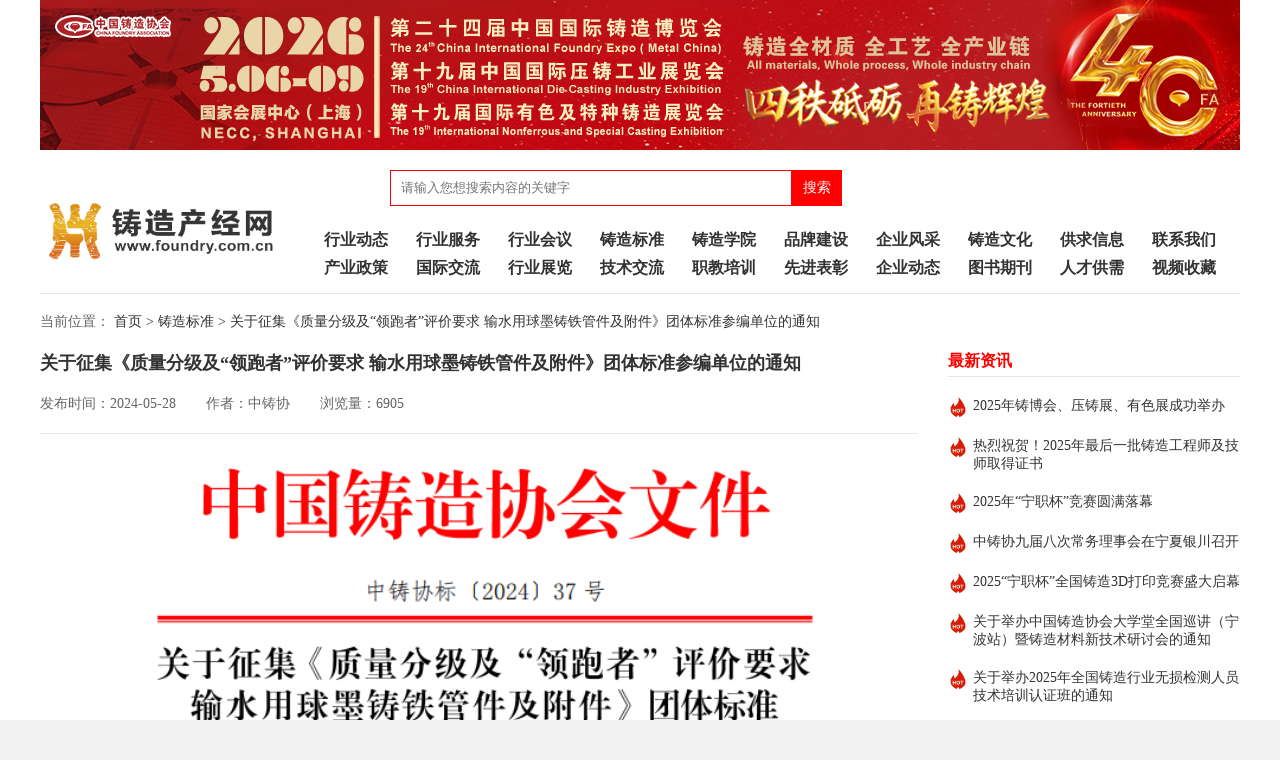

--- FILE ---
content_type: text/html; charset=utf-8
request_url: http://www.foundry.com.cn/lists/detail?a_id=1761&cate_id=25
body_size: 3224
content:
<!DOCTYPE html>
<html>
	<head>
		<meta charset="utf-8">
		<title>铸造产经网-关于征集《质量分级及“领跑者”评价要求 输水用球墨铸铁管件及附件》团体标准参编单位的通知</title>
		<meta name="keywords" itemprop="keywords" content="铸造产经网-关于征集《质量分级及“领跑者”评价要求 输水用球墨铸铁管件及附件》团体标准参编单位的通知-关于征集《质量分级及“领跑者”评价要求 输水用球墨铸铁管件及附件》团体标准参编单位的通知">
    	<meta name="description" itemprop="description" content="铸造产经网-关于征集《质量分级及“领跑者”评价要求 输水用球墨铸铁管件及附件》团体标准参编单位的通知-关于征集《质量分级及“领跑者”评价要求 输水用球墨铸铁管件及附件》团体标准参编单位的通知">
    	<meta http-equiv="X-UA-Compatible" content="IE=edge,chrome=1">
		<link rel="stylesheet" type="text/css" href="/static/index/css/main.css?v=1" />
		<link rel="stylesheet" type="text/css" href="/static/index/css/common.css?v=1.1" />
		<link rel="stylesheet" type="text/css" href="/static/index/css/swiper.min.css?v=2" />
		<link rel="stylesheet" type="text/css" href="/static/index/css/swiper-bundle.min.css?v=2" />
		<script type="text/javascript" src="/static/index/js/swiper.min.js"></script>
		<script type="text/javascript" src="/static/index/js/swiper-bundle.min.js"></script>
		<script type="text/javascript" src="/static/index/js/jquery.min.js"></script>
	</head>
	<body>
		<div class="content bg-white">
			<div class="main-content">
				<!-- 顶部logo和导航 -->
				<div class="layout-section header-section">
											<div class="header-adv margin-bottom-xs">
							<a href="#" class="adv-href" title="1" target="_blank">
								<img src="/uploads/20260104171458微信图片_20260104170841_42_503.jpg">
							</a>
						</div>
										<div class="header-nav flex">
						<a class="logo margin-top-sm" href="/index/index.html">
							<img src="/uploads/20220523171853大logo透明底.png" />
						</a>
						<div class="header-box margin-left margin-top-xs">
							<div class="header-search margin-left-xl flex">
								<div>
																			<input class="padding-left-xs" type="text" id="keywords" placeholder="请输入您想搜索内容的关键字" />
																	</div>
								<div class="padding-lr-xs bg-red text-white" id="keysearch">搜索</div>
							</div>
							<div class="header-item margin-top-sm">
								<ul class="nav-list flex justify-start text-black text-bold">
																				<li class="nav-list-item">
																									<a  href="/lists/index/nav_id/1/cate_id/1.html">行业动态</a>
																									<a  href="/lists/index/nav_id/2/cate_id/2.html">产业政策</a>
																							</li>
																					<li class="nav-list-item">
																									<a  target="_blank" href="/lists/service_index/cate_id/3.html">行业服务</a>
																									<a  href="/lists/index/nav_id/4/cate_id/4.html">国际交流</a>
																							</li>
																					<li class="nav-list-item">
																									<a  href="/lists/index/nav_id/5/cate_id/5.html">行业会议</a>
																									<a  href="/lists/index/nav_id/6/cate_id/6.html">行业展览</a>
																							</li>
																					<li class="nav-list-item">
																									<a  href="/lists/index/nav_id/7/cate_id/7.html">铸造标准</a>
																									<a  href="/lists/index/nav_id/8/cate_id/8.html">技术交流</a>
																							</li>
																					<li class="nav-list-item">
																									<a  href="/lists/index/nav_id/9/cate_id/9.html">铸造学院</a>
																									<a  href="/lists/index/nav_id/10/cate_id/10.html">职教培训</a>
																							</li>
																					<li class="nav-list-item">
																									<a  target="_blank" href="/lists/brand_build/cate_id/11.html">品牌建设</a>
																									<a  target="_blank" href="/lists/brand_build/cate_id/12.html">先进表彰</a>
																							</li>
																					<li class="nav-list-item">
																									<a  href="/lists/index/nav_id/13/cate_id/13.html">企业风采</a>
																									<a  href="/lists/index/nav_id/14/cate_id/14.html">企业动态</a>
																							</li>
																					<li class="nav-list-item">
																									<a  href="/lists/index/nav_id/15/cate_id/15.html">铸造文化</a>
																									<a  target="_blank" href="/lists/book_index/cate_id/16.html">图书期刊</a>
																							</li>
																					<li class="nav-list-item">
																									<a  target="_blank" href="https://resource.zhuzaocloud.com/">供求信息</a>
																									<a  target="_blank" href="https://job.zhuzaocloud.com/">人才供需</a>
																							</li>
																					<li class="nav-list-item">
																									<a  target="_blank" href="/lists/about_us/cate_id/20.html">联系我们</a>
																									<a  target="_blank" href="/lists/video_index/cate_id/19.html">视频收藏</a>
																							</li>
																		</ul>
							</div>
						</div>
					</div>
				</div>
<script type="text/javascript">
	$('#keysearch').click(function(){
		var keywords=$("#keywords").val();
		if(keywords){
			location.href="/lists/keysearch.html?keywords="+keywords
		}
	})
</script>
<!-- 主内容部分 -->
<div class="layout-section middle-section margin-top-xs solid-top padding-top-xs">
	<div class="padding-top-xs padding-bottom-sm text-df">
		当前位置：
		<a href="/index/index.html">首页</a>
				    <a href="/lists/index/cate_id/7/nav_id/7.html"> > 铸造标准</a>
				<a href="#" > > 关于征集《质量分级及“领跑者”评价要求 输水用球墨铸铁管件及附件》团体标准参编单位的通知</a>
	</div>
	<div class="flex">
		<div style="flex:3">
			<div class="news-detail-title">关于征集《质量分级及“领跑者”评价要求 输水用球墨铸铁管件及附件》团体标准参编单位的通知</div>
			<div class="flex news-info-content margin-tb-sm">
				<p>发布时间：2024-05-28</p>
				<p>作者：中铸协</p>
				<p>浏览量：6905</p>
			</div>
			<div class="solid-top padding-tb-xs">
				<p><img src="http://www.foundry.com.cn/uploads/ueditor/image/20240528/1716887192160283.png" title="1716887192160283.png" alt="image.png"/><br/><img src="http://www.foundry.com.cn/uploads/ueditor/image/20240528/1716887204225934.png" title="1716887204225934.png" alt="image.png"/></p><p><a href="http://www.foundry.com.cn/uploads/ueditor/file/20240528/1716886705571857.doc" title="附件：标准起草单位登记表.doc" style="text-decoration: underline; color: rgb(0, 102, 204); cursor: pointer; font-family: 微软雅黑; text-wrap: wrap; background-color: rgb(255, 255, 255); margin: 0px; padding: 0px; font-size: 12px;"><span style="margin: 0px; padding: 0px; font-size: 12px;">附件：标准起草单位登记表.doc</span></a></p>			</div>
		</div>
		<div style="flex:1" class="margin-left">
			<div class="section-title flex justify-between solid-bottom">
				<div class="section-title-text">最新资讯</div>
			</div>
			<ul class="margin-top-xs">
									<li class="margin-tb-sm hot-list-item flex">
						<div class="hot-item-img">
							<img src="/static/index/img/hot.png" />
						</div>
						<a title="2025年铸博会、压铸展、有色展成功举办" href="/lists/detail/a_id/2385/cate_id/2385/nav_id/7.html">2025年铸博会、压铸展、有色展成功举办</a>
					</li>
									<li class="margin-tb-sm hot-list-item flex">
						<div class="hot-item-img">
							<img src="/static/index/img/hot.png" />
						</div>
						<a title="热烈祝贺！2025年最后一批铸造工程师及技师取得证书" href="/lists/detail/a_id/2829/cate_id/2829/nav_id/7.html">热烈祝贺！2025年最后一批铸造工程师及技师取得证书</a>
					</li>
									<li class="margin-tb-sm hot-list-item flex">
						<div class="hot-item-img">
							<img src="/static/index/img/hot.png" />
						</div>
						<a title="2025年“宁职杯”竞赛圆满落幕" href="/lists/detail/a_id/2827/cate_id/2827/nav_id/7.html">2025年“宁职杯”竞赛圆满落幕</a>
					</li>
									<li class="margin-tb-sm hot-list-item flex">
						<div class="hot-item-img">
							<img src="/static/index/img/hot.png" />
						</div>
						<a title="中铸协九届八次常务理事会在宁夏银川召开" href="/lists/detail/a_id/2826/cate_id/2826/nav_id/7.html">中铸协九届八次常务理事会在宁夏银川召开</a>
					</li>
									<li class="margin-tb-sm hot-list-item flex">
						<div class="hot-item-img">
							<img src="/static/index/img/hot.png" />
						</div>
						<a title="2025“宁职杯”全国铸造3D打印竞赛盛大启幕" href="/lists/detail/a_id/2813/cate_id/2813/nav_id/7.html">2025“宁职杯”全国铸造3D打印竞赛盛大启幕</a>
					</li>
									<li class="margin-tb-sm hot-list-item flex">
						<div class="hot-item-img">
							<img src="/static/index/img/hot.png" />
						</div>
						<a title="关于举办中国铸造协会大学堂全国巡讲（宁波站）暨铸造材料新技术研讨会的通知" href="/lists/detail/a_id/2709/cate_id/2709/nav_id/7.html">关于举办中国铸造协会大学堂全国巡讲（宁波站）暨铸造材料新技术研讨会的通知</a>
					</li>
									<li class="margin-tb-sm hot-list-item flex">
						<div class="hot-item-img">
							<img src="/static/index/img/hot.png" />
						</div>
						<a title="关于举办2025年全国铸造行业无损检测人员技术培训认证班的通知" href="/lists/detail/a_id/2639/cate_id/2639/nav_id/7.html">关于举办2025年全国铸造行业无损检测人员技术培训认证班的通知</a>
					</li>
									<li class="margin-tb-sm hot-list-item flex">
						<div class="hot-item-img">
							<img src="/static/index/img/hot.png" />
						</div>
						<a title="关于举办2025年第四期全国铸造行业理化检验人员技术培训和能力评价的通知" href="/lists/detail/a_id/2602/cate_id/2602/nav_id/7.html">关于举办2025年第四期全国铸造行业理化检验人员技术培训和能力评价的通知</a>
					</li>
								
			</ul>
		</div>
	</div>
</div>
				<div class="layout-section footer-section margin-top flex justify-between padding-tb-xl">
					<div class="flex" style="flex:3">
						<div class="footer-logo">
							<img src="/static/index/img/thumb-6.png" />
						</div>
						<ul class="margin-left copyright">
							<li>中铸鼎盛杂志社（北京）有限公司主办   铸造产经网@版权所有 客户服务: 400-1818888</li>
							<li>京ICP证020021号 京ICP备12001679号京公网安备: 1101020584 </li>
							<li>声明:版权归产经网所有 本网站内容未经书面授权不得转载与镜像</li>
						</ul>
					</div>
					<div class="flex justify-end" style="flex:1">
						<div class="footer-qrcode margin-left-sm">
							<img src="/uploads/20220616100051《铸造工程》.jpg" />
							<p>《铸造工程》</p>
						</div>
						<div class="footer-qrcode margin-left-sm">
							<img src="/uploads/20220616100107铸造头条.jpg" />
							<p>铸造头条</p>
						</div>
					</div>
				</div>
			</div>
		</div>
	</body>
</html>	


--- FILE ---
content_type: text/css
request_url: http://www.foundry.com.cn/static/index/css/main.css?v=1
body_size: 12335
content:
/*
  ColorUi for uniApp  v2.1.6 | by 文晓港 2019-05-31 10:44:24
  仅供学习交流，如作它用所承受的法律责任一概与作者无关  
  
  *使用ColorUi开发扩展与插件时，请注明基于ColorUi开发 
  
  （QQ交流群：240787041）
*/

/* ==================
        初始化
 ==================== */
body {
	background-color: #f1f1f1;
	font-size: 28px;
	color: #333333;
	font-family: Helvetica Neue, Helvetica, sans-serif;
}

button,
input,
textarea,
label,
img {
	box-sizing: border-box;
}

.round {
	border-radius: 5000px;
}

.radius {
	border-radius: 10px;
}

/* ==================
          图片
 ==================== */

img {
	max-width: 100%;
	display: inline-block;
	position: relative;
	z-index: 0;
}

image.loading::before {
	content: "";
	background-color: #f5f5f5;
	display: block;
	position: absolute;
	width: 100%;
	height: 100%;
	z-index: -2;
}

image.loading::after {
	content: "\e7f1";
	font-family: "cuIcon";
	position: absolute;
	top: 0;
	left: 0;
	width: 32px;
	height: 32px;
	line-height: 32px;
	right: 0;
	bottom: 0;
	z-index: -1;
	font-size: 32px;
	margin: auto;
	color: #ccc;
	-webkit-animation: cuIcon-spin 2s infinite linear;
	animation: cuIcon-spin 2s infinite linear;
	display: block;
}

.response {
	width: 100%;
}
/* ==================
          边框
 ==================== */

/* -- 实线 -- */

.solid,
.solid-top,
.solid-right,
.solid-bottom,
.solid-left,
.solids,
.solids-top,
.solids-right,
.solids-bottom,
.solids-left,
.dashed,
.dashed-top,
.dashed-right,
.dashed-bottom,
.dashed-left {
	position: relative;
}

.solid::after,
.solid-top::after,
.solid-right::after,
.solid-bottom::after,
.solid-left::after,
.solids::after,
.solids-top::after,
.solids-right::after,
.solids-bottom::after,
.solids-left::after,
.dashed::after,
.dashed-top::after,
.dashed-right::after,
.dashed-bottom::after,
.dashed-left::after {
	content: " ";
	width: 200%;
	height: 200%;
	position: absolute;
	top: 0;
	left: 0;
	border-radius: inherit;
	transform: scale(0.5);
	transform-origin: 0 0;
	pointer-events: none;
	box-sizing: border-box;
}

.solid::after {
	border: 1px solid rgba(0, 0, 0, 0.1);
}

.solid-top::after {
	border-top: 1px solid rgba(0, 0, 0, 0.2);
}

.solid-right::after {
	border-right: 1px solid rgba(0, 0, 0, 0.1);
}

.solid-bottom::after {
	border-bottom: 1px solid rgba(0, 0, 0, 0.2);
}

.solid-left::after {
	border-left: 1px solid rgba(0, 0, 0, 0.1);
}

.solids::after {
	border: 8px solid #eee;
}

.solids-top::after {
	border-top: 8px solid #eee;
}

.solids-right::after {
	border-right: 8px solid #eee;
}

.solids-bottom::after {
	border-bottom: 8px solid #eee;
}

.solids-left::after {
	border-left: 8px solid #eee;
}

/* -- 虚线 -- */

.dashed::after {
	border: 1px dashed #ddd;
}

.dashed-top::after {
	border-top: 1px dashed #ddd;
}

.dashed-right::after {
	border-right: 1px dashed #ddd;
}

.dashed-bottom::after {
	border-bottom: 1px dashed #ddd;
}

.dashed-left::after {
	border-left: 1px dashed #ddd;
}

/* -- 阴影 -- */

.shadow[class*='white'] {
	--ShadowSize: 0 1px 6px;
}

.shadow-lg {
	--ShadowSize: 0px 40px 100px 0px;
}

.shadow-warp {
	position: relative;
	box-shadow: 0 0 10px rgba(0, 0, 0, 0.1);
}

.shadow-warp:before,
.shadow-warp:after {
	position: absolute;
	content: "";
	top: 20px;
	bottom: 30px;
	left: 20px;
	width: 50%;
	box-shadow: 0 30px 20px rgba(0, 0, 0, 0.2);
	transform: rotate(-3deg);
	z-index: -1;
}

.shadow-warp:after {
	right: 20px;
	left: auto;
	transform: rotate(3deg);
}

.shadow-blur {
	position: relative;
}

.shadow-blur::before {
	content: "";
	display: block;
	background: inherit;
	filter: blur(10px);
	position: absolute;
	width: 100%;
	height: 100%;
	top: 10px;
	left: 10px;
	z-index: -1;
	opacity: 0.4;
	transform-origin: 0 0;
	border-radius: inherit;
	transform: scale(1, 1);
}

/* ==================
          按钮
 ==================== */

.cu-btn {
	position: relative;
	border: 0px;
	display: inline-flex;
	align-items: center;
	justify-content: center;
	box-sizing: border-box;
	padding: 0 30px;
	font-size: 28px;
	height: 64px;
	line-height: 1;
	text-align: center;
	text-decoration: none;
	overflow: visible;
	margin-left: initial;
	transform: translate(0px, 0px);
	margin-right: initial;
}

.cu-btn::after {
	display: none;
}

.cu-btn:not([class*="bg-"]) {
	background-color: #f0f0f0;
}

.cu-btn[class*="line"] {
	background-color: transparent;
}

.cu-btn[class*="line"]::after {
	content: " ";
	display: block;
	width: 200%;
	height: 200%;
	position: absolute;
	top: 0;
	left: 0;
	border: 1px solid currentColor;
	transform: scale(0.5);
	transform-origin: 0 0;
	box-sizing: border-box;
	border-radius: 12px;
	z-index: 1;
	pointer-events: none;
}

.cu-btn.round[class*="line"]::after {
	border-radius: 1000px;
}

.cu-btn[class*="lines"]::after {
	border: 6px solid currentColor;
}

.cu-btn[class*="bg-"]::after {
	display: none;
}

.cu-btn.sm {
	padding: 0 20px;
	font-size: 20px;
	height: 48px;
}

.cu-btn.lg {
	padding: 0 40px;
	font-size: 32px;
	height: 80px;
}

.cu-btn.cuIcon.sm {
	width: 48px;
	height: 48px;
}

.cu-btn.cuIcon {
	width: 64px;
	height: 64px;
	border-radius: 500px;
	padding: 0;
}

button.cuIcon.lg {
	width: 80px;
	height: 80px;
}

.cu-btn.shadow-blur::before {
	top: 4px;
	left: 4px;
	filter: blur(6px);
	opacity: 0.6;
}

.cu-btn.button-hover {
	transform: translate(1px, 1px);
}

.block {
	display: block;
}

.cu-btn.block {
	display: flex;
}

.cu-btn[disabled] {
	opacity: 0.6;
	color: #ffffff;
}

/* ==================
          徽章
 ==================== */

.cu-tag {
	font-size: 24px;
	vertical-align: middle;
	position: relative;
	display: inline-flex;
	align-items: center;
	justify-content: center;
	box-sizing: border-box;
	padding: 0px 16px;
	height: 48px;
	font-family: Helvetica Neue, Helvetica, sans-serif;
	white-space: nowrap;
}

.cu-tag:not([class*="bg"]):not([class*="line"]) {
	background-color: #f1f1f1;
}

.cu-tag[class*="line-"]::after {
	content: " ";
	width: 200%;
	height: 200%;
	position: absolute;
	top: 0;
	left: 0;
	border: 1px solid currentColor;
	transform: scale(0.5);
	transform-origin: 0 0;
	box-sizing: border-box;
	border-radius: inherit;
	z-index: 1;
	pointer-events: none;
}

.cu-tag.radius[class*="line"]::after {
	border-radius: 12px;
}

.cu-tag.round[class*="line"]::after {
	border-radius: 1000px;
}

.cu-tag[class*="line-"]::after {
	border-radius: 0;
}

.cu-tag+.cu-tag {
	margin-left: 10px;
}

.cu-tag.sm {
	font-size: 20px;
	padding: 0px 12px;
	height: 32px;
}

.cu-capsule {
	display: inline-flex;
	vertical-align: middle;
}

.cu-capsule+.cu-capsule {
	margin-left: 10px;
}

.cu-capsule .cu-tag {
	margin: 0;
}

.cu-capsule .cu-tag[class*="line-"]:last-child::after {
	border-left: 0px solid transparent;
}

.cu-capsule .cu-tag[class*="line-"]:first-child::after {
	border-right: 0px solid transparent;
}

.cu-capsule.radius .cu-tag:first-child {
	border-top-left-radius: 6px;
	border-bottom-left-radius: 6px;
}

.cu-capsule.radius .cu-tag:last-child::after,
.cu-capsule.radius .cu-tag[class*="line-"] {
	border-top-right-radius: 12px;
	border-bottom-right-radius: 12px;
}

.cu-capsule.round .cu-tag:first-child {
	border-top-left-radius: 200px;
	border-bottom-left-radius: 200px;
	text-indent: 4px;
}

.cu-capsule.round .cu-tag:last-child::after,
.cu-capsule.round .cu-tag:last-child {
	border-top-right-radius: 200px;
	border-bottom-right-radius: 200px;
	text-indent: -4px;
}

.cu-tag.badge {
	border-radius: 200px;
	position: absolute;
	top: -10px;
	right: -10px;
	font-size: 20px;
	padding: 0px 10px;
	height: 28px;
	color: #ffffff;
}

.cu-tag.badge-right {
	border-radius: 200px;
	position: absolute;
	top: -10px;
	left: calc(100% - 15px);
	font-size: 20px;
	padding: 0px 10px;
	height: 28px;
	color: #ffffff;
}

.cu-tag.badge:not([class*="bg-"]) {
	background-color: #dd514c;
}

.cu-tag.badge-right:not([class*="bg-"]) {
	background-color: #dd514c;
}

.cu-tag:empty:not([class*="cuIcon-"]) {
	padding: 0px;
	width: 16px;
	height: 16px;
	top: -4px;
	right: -4px;
}

.cu-tag[class*="cuIcon-"] {
	width: 32px;
	height: 32px;
	top: -4px;
	right: -4px;
}

/* ==================
          头像
 ==================== */

.cu-avatar {
	font-variant: small-caps;
	margin: 0;
	padding: 0;
	display: inline-flex;
	text-align: center;
	justify-content: center;
	align-items: center;
	background-color: #ccc;
	color: #ffffff;
	white-space: nowrap;
	position: relative;
	width: 64px;
	height: 64px;
	background-size: cover;
	background-position: center;
	vertical-align: middle;
	font-size: 1.5em;
}

.cu-avatar.sm {
	width: 48px;
	height: 48px;
	font-size: 1em;
}

.cu-avatar.lg {
	width: 96px;
	height: 96px;
	font-size: 2em;
}

.cu-avatar.xl {
	width: 128px;
	height: 128px;
	font-size: 2.5em;
}

.cu-avatar .avatar-text {
	font-size: 0.4em;
}

.cu-avatar-group {
	direction: rtl;
	unicode-bidi: bidi-override;
	padding: 0 10px 0 40px;
	display: inline-block;
}

.cu-avatar-group .cu-avatar {
	margin-left: -30px;
	border: 4px solid #f1f1f1;
	vertical-align: middle;
}

.cu-avatar-group .cu-avatar.sm {
	margin-left: -20px;
	border: 1px solid #f1f1f1;
}

/* ==================
         进度条
 ==================== */

.cu-progress {
	overflow: hidden;
	height: 28px;
	background-color: #ebeef5;
	display: inline-flex;
	align-items: center;
	width: 100%;
}

.cu-progress+view,
.cu-progress+text {
	line-height: 1;
}

.cu-progress.xs {
	height: 10px;
}

.cu-progress.sm {
	height: 20px;
}

.cu-progress view {
	width: 0;
	height: 100%;
	align-items: center;
	display: flex;
	justify-items: flex-end;
	justify-content: space-around;
	font-size: 20px;
	color: #ffffff;
	transition: width 0.6s ease;
}

.cu-progress text {
	align-items: center;
	display: flex;
	font-size: 20px;
	color: #333333;
	text-indent: 10px;
}

.cu-progress.text-progress {
	padding-right: 60px;
}

.cu-progress.striped view {
	background-image: linear-gradient(45deg, rgba(255, 255, 255, 0.15) 25%, transparent 25%, transparent 50%, rgba(255, 255, 255, 0.15) 50%, rgba(255, 255, 255, 0.15) 75%, transparent 75%, transparent);
	background-size: 72px 72px;
}

.cu-progress.active view {
	animation: progress-stripes 2s linear infinite;
}

@keyframes progress-stripes {
	from {
		background-position: 72px 0;
	}

	to {
		background-position: 0 0;
	}
}

/* ==================
          加载
 ==================== */

.cu-load {
	display: block;
	line-height: 3em;
	text-align: center;
}

.cu-load::before {
	font-family: "cuIcon";
	display: inline-block;
	margin-right: 6px;
}

.cu-load.loading::before {
	content: "\e67a";
	animation: cuIcon-spin 2s infinite linear;
}

.cu-load.loading::after {
	content: "加载中...";
}

.cu-load.over::before {
	content: "\e64a";
}

.cu-load.over::after {
	content: "没有更多了";
}

.cu-load.erro::before {
	content: "\e658";
}

.cu-load.erro::after {
	content: "加载失败";
}

.cu-load.load-cuIcon::before {
	font-size: 32px;
}

.cu-load.load-cuIcon::after {
	display: none;
}

.cu-load.load-cuIcon.over {
	display: none;
}

.cu-load.load-modal {
	position: fixed;
	top: 0;
	right: 0;
	bottom: 140px;
	left: 0;
	margin: auto;
	width: 260px;
	height: 260px;
	background-color: #ffffff;
	border-radius: 10px;
	box-shadow: 0 0 0px 2000px rgba(0, 0, 0, 0.5);
	display: flex;
	align-items: center;
	flex-direction: column;
	justify-content: center;
	font-size: 28px;
	z-index: 9999;
	line-height: 2.4em;
}

.cu-load.load-modal [class*="cuIcon-"] {
	font-size: 60px;
}

.cu-load.load-modal img {
	width: 70px;
	height: 70px;
}

.cu-load.load-modal::after {
	content: "";
	position: absolute;
	background-color: #ffffff;
	border-radius: 50%;
	width: 200px;
	height: 200px;
	font-size: 10px;
	border-top: 6px solid rgba(0, 0, 0, 0.05);
	border-right: 6px solid rgba(0, 0, 0, 0.05);
	border-bottom: 6px solid rgba(0, 0, 0, 0.05);
	border-left: 6px solid #f37b1d;
	animation: cuIcon-spin 1s infinite linear;
	z-index: -1;
}

.load-progress {
	pointer-events: none;
	top: 0;
	position: fixed;
	width: 100%;
	left: 0;
	z-index: 2000;
}

.load-progress.hide {
	display: none;
}

.load-progress .load-progress-bar {
	position: relative;
	width: 100%;
	height: 4px;
	overflow: hidden;
	transition: all 200ms ease 0s;
}

.load-progress .load-progress-spinner {
	position: absolute;
	top: 10px;
	right: 10px;
	z-index: 2000;
	display: block;
}

.load-progress .load-progress-spinner::after {
	content: "";
	display: block;
	width: 24px;
	height: 24px;
	-webkit-box-sizing: border-box;
	box-sizing: border-box;
	border: solid 4px transparent;
	border-top-color: inherit;
	border-left-color: inherit;
	border-radius: 50%;
	-webkit-animation: load-progress-spinner 0.4s linear infinite;
	animation: load-progress-spinner 0.4s linear infinite;
}

@-webkit-keyframes load-progress-spinner {
	0% {
		-webkit-transform: rotate(0);
		transform: rotate(0);
	}

	100% {
		-webkit-transform: rotate(360deg);
		transform: rotate(360deg);
	}
}

@keyframes load-progress-spinner {
	0% {
		-webkit-transform: rotate(0);
		transform: rotate(0);
	}

	100% {
		-webkit-transform: rotate(360deg);
		transform: rotate(360deg);
	}
}

/* ==================
          列表
 ==================== */
.grayscale {
	filter: grayscale(1);
}

.cu-list+.cu-list {
	margin-top: 30px
}

.cu-list>.cu-item {
	transition: all .6s ease-in-out 0s;
	transform: translateX(0px)
}

.cu-list>.cu-item.move-cur {
	transform: translateX(-260px)
}

.cu-list>.cu-item .move {
	position: absolute;
	right: 0;
	display: flex;
	width: 260px;
	height: 100%;
	transform: translateX(100%)
}

.cu-list>.cu-item .move view {
	display: flex;
	flex: 1;
	justify-content: center;
	align-items: center
}

.cu-list.menu-avatar {
	overflow: hidden;
}

.cu-list.menu-avatar>.cu-item {
	position: relative;
	display: flex;
	padding-right: 10px;
	height: 140px;
	background-color: #ffffff;
	justify-content: flex-end;
	align-items: center
}

.cu-list.menu-avatar>.cu-item>.cu-avatar {
	position: absolute;
	left: 30px
}

.cu-list.menu-avatar>.cu-item .flex .text-cut {
	max-width: 510px
}

.cu-list.menu-avatar>.cu-item .content {
	position: absolute;
	left: 146px;
	width: calc(100% - 96px - 60px - 120px - 20px);
	line-height: 1.6em;
}

.cu-list.menu-avatar>.cu-item .content.flex-sub {
	width: calc(100% - 96px - 60px - 20px);
}

.cu-list.menu-avatar>.cu-item .content>view:first-child {
	font-size: 30px;
	display: flex;
	align-items: center
}

.cu-list.menu-avatar>.cu-item .content .cu-tag.sm {
	display: inline-block;
	margin-left: 10px;
	height: 28px;
	font-size: 16px;
	line-height: 32px
}

.cu-list.menu-avatar>.cu-item .action {
	width: 100px;
	text-align: center
}

.cu-list.menu-avatar>.cu-item .action view+view {
	margin-top: 10px
}

.cu-list.menu-avatar.comment>.cu-item .content {
	position: relative;
	left: 0;
	width: auto;
	flex: 1;
}

.cu-list.menu-avatar.comment>.cu-item {
	padding: 30px 30px 30px 120px;
	height: auto
}

.cu-list.menu-avatar.comment .cu-avatar {
	align-self: flex-start
}

.cu-list.menu>.cu-item {
	position: relative;
	display: flex;
	padding: 0 30px;
	min-height: 100px;
	background-color: #ffffff;
	justify-content: space-between;
	align-items: center
}

.cu-list.menu>.cu-item:last-child:after {
	border: none
}

.cu-list.menu-avatar>.cu-item:after,
.cu-list.menu>.cu-item:after {
	position: absolute;
	top: 0;
	left: 0;
	box-sizing: border-box;
	width: 200%;
	height: 200%;
	border-bottom: 1px solid #ddd;
	border-radius: inherit;
	content: " ";
	transform: scale(.5);
	transform-origin: 0 0;
	pointer-events: none
}

.cu-list.menu>.cu-item.grayscale {
	background-color: #f5f5f5
}

.cu-list.menu>.cu-item.cur {
	background-color: #fcf7e9
}

.cu-list.menu>.cu-item.arrow {
	padding-right: 90px
}

.cu-list.menu>.cu-item.arrow:before {
	position: absolute;
	top: 0;
	right: 30px;
	bottom: 0;
	display: block;
	margin: auto;
	width: 30px;
	height: 30px;
	color: #8799a3;
	content: "\e6a3";
	text-align: center;
	font-size: 34px;
	font-family: cuIcon;
	line-height: 30px
}

.cu-list.menu>.cu-item button.content {
	padding: 0;
	background-color: transparent;
	justify-content: flex-start
}

.cu-list.menu>.cu-item button.content:after {
	display: none
}

.cu-list.menu>.cu-item .cu-avatar-group .cu-avatar {
	border-color: #ffffff
}

.cu-list.menu>.cu-item .content>view:first-child {
	display: flex;
	align-items: center
}

.cu-list.menu>.cu-item .content>text[class*=cuIcon] {
	display: inline-block;
	margin-right: 10px;
	width: 1.6em;
	text-align: center
}

.cu-list.menu>.cu-item .content>img {
	display: inline-block;
	margin-right: 10px;
	width: 1.6em;
	height: 1.6em;
	vertical-align: middle
}

.cu-list.menu>.cu-item .content {
	font-size: 30px;
	line-height: 1.6em;
	flex: 1
}

.cu-list.menu>.cu-item .content .cu-tag.sm {
	display: inline-block;
	margin-left: 10px;
	height: 28px;
	font-size: 16px;
	line-height: 32px
}

.cu-list.menu>.cu-item .action .cu-tag:empty {
	right: 10px
}

.cu-list.menu {
	display: block;
	overflow: hidden
}

.cu-list.menu.sm-border>.cu-item:after {
	left: 30px;
	width: calc(200% - 120px)
}

.cu-list.grid>.cu-item {
	position: relative;
	display: flex;
	padding: 20px 0 30px;
	transition-duration: 0s;
	flex-direction: column
}

.cu-list.grid>.cu-item:after {
	position: absolute;
	top: 0;
	left: 0;
	box-sizing: border-box;
	width: 200%;
	height: 200%;
	border-right: 1px solid rgba(0, 0, 0, .1);
	border-bottom: 1px solid rgba(0, 0, 0, .1);
	border-radius: inherit;
	content: " ";
	transform: scale(.5);
	transform-origin: 0 0;
	pointer-events: none
}

.cu-list.grid>.cu-item text {
	display: block;
	margin-top: 10px;
	color: #888;
	font-size: 26px;
	line-height: 40px
}

.cu-list.grid>.cu-item [class*=cuIcon] {
	position: relative;
	display: block;
	margin-top: 20px;
	width: 100%;
	font-size: 48px
}

.cu-list.grid>.cu-item .cu-tag {
	right: auto;
	left: 50%;
	margin-left: 20px
}

.cu-list.grid {
	background-color: #ffffff;
	text-align: center
}

.cu-list.grid.no-border>.cu-item {
	padding-top: 10px;
	padding-bottom: 20px
}

.cu-list.grid.no-border>.cu-item:after {
	border: none
}

.cu-list.grid.no-border {
	padding: 20px 10px
}

.cu-list.grid.col-3>.cu-item:nth-child(3n):after,
.cu-list.grid.col-4>.cu-item:nth-child(4n):after,
.cu-list.grid.col-5>.cu-item:nth-child(5n):after {
	border-right-width: 0
}

.cu-list.card-menu {
	overflow: hidden;
	margin-right: 30px;
	margin-left: 30px;
	border-radius: 20px
}


/* ==================
          操作条
 ==================== */

.cu-bar {
	display: flex;
	position: relative;
	align-items: center;
	min-height: 100px;
	justify-content: space-between;
}

.cu-bar .action {
	display: flex;
	align-items: center;
	height: 100%;
	justify-content: center;
	max-width: 100%;
}

.cu-bar .action.border-title {
	position: relative;
	top: -10px;
}

.cu-bar .action.border-title text[class*="bg-"]:last-child {
	position: absolute;
	bottom: -0.5rem;
	min-width: 2rem;
	height: 6px;
	left: 0;
}

.cu-bar .action.sub-title {
	position: relative;
	top: -0.2rem;
}

.cu-bar .action.sub-title text {
	position: relative;
	z-index: 1;
}

.cu-bar .action.sub-title text[class*="bg-"]:last-child {
	position: absolute;
	display: inline-block;
	bottom: -0.2rem;
	border-radius: 6px;
	width: 100%;
	height: 0.6rem;
	left: 0.6rem;
	opacity: 0.3;
	z-index: 0;
}

.cu-bar .action.sub-title text[class*="text-"]:last-child {
	position: absolute;
	display: inline-block;
	bottom: -0.7rem;
	left: 0.5rem;
	opacity: 0.2;
	z-index: 0;
	text-align: right;
	font-weight: 900;
	font-size: 36px;
}

.cu-bar.justify-center .action.border-title text:last-child,
.cu-bar.justify-center .action.sub-title text:last-child {
	left: 0;
	right: 0;
	margin: auto;
	text-align: center;
}

.cu-bar .action:first-child {
	margin-left: 30px;
	font-size: 30px;
}

.cu-bar .action text.text-cut {
	text-align: left;
	width: 100%;
}

.cu-bar .cu-avatar:first-child {
	margin-left: 20px;
}

.cu-bar .action:first-child>text[class*="cuIcon-"] {
	margin-left: -0.3em;
	margin-right: 0.3em;
}

.cu-bar .action:last-child {
	margin-right: 30px;
}

.cu-bar .action>text[class*="cuIcon-"],
.cu-bar .action>view[class*="cuIcon-"] {
	font-size: 36px;
}

.cu-bar .action>text[class*="cuIcon-"]+text[class*="cuIcon-"] {
	margin-left: 0.5em;
}

.cu-bar .content {
	position: absolute;
	text-align: center;
	width: calc(100% - 340px);
	left: 0;
	right: 0;
	bottom: 0;
	top: 0;
	margin: auto;
	height: 60px;
	font-size: 32px;
	line-height: 60px;
	cursor: none;
	pointer-events: none;
	text-overflow: ellipsis;
	white-space: nowrap;
	overflow: hidden;
}

.cu-bar.ios .content {
	bottom: 7px;
	height: 30px;
	font-size: 32px;
	line-height: 30px;
}

.cu-bar.btn-group {
	justify-content: space-around;
}

.cu-bar.btn-group button {
	padding: 20px 32px;
}

.cu-bar.btn-group button {
	flex: 1;
	margin: 0 20px;
	max-width: 50%;
}

.cu-bar .search-form {
	background-color: #f5f5f5;
	line-height: 64px;
	height: 64px;
	font-size: 24px;
	color: #333333;
	flex: 1;
	display: flex;
	align-items: center;
	margin: 0 30px;
}

.cu-bar .search-form+.action {
	margin-right: 30px;
}

.cu-bar .search-form input {
	flex: 1;
	padding-right: 30px;
	height: 64px;
	line-height: 64px;
	font-size: 26px;
	background-color: transparent;
}

.cu-bar .search-form [class*="cuIcon-"] {
	margin: 0 0.5em 0 0.8em;
}

.cu-bar .search-form [class*="cuIcon-"]::before {
	top: 0px;
}

.cu-bar.fixed,
.nav.fixed {
	position: fixed;
	width: 100%;
	top: 0;
	z-index: 1024;
	box-shadow: 0 1px 6px rgba(0, 0, 0, 0.1);
}

.cu-bar.foot {
	position: fixed;
	width: 100%;
	bottom: 0;
	z-index: 1024;
	box-shadow: 0 -1px 6px rgba(0, 0, 0, 0.1);
}

.cu-bar.tabbar {
	padding: 0;
	height: calc(100px + env(safe-area-inset-bottom) / 2);
	padding-bottom: calc(env(safe-area-inset-bottom) / 2);
}

.cu-tabbar-height {
	min-height: 100px;
	height: calc(100px + env(safe-area-inset-bottom) / 2);
}

.cu-bar.tabbar.shadow {
	box-shadow: 0 -1px 6px rgba(0, 0, 0, 0.1);
}

.cu-bar.tabbar .action {
	font-size: 22px;
	position: relative;
	flex: 1;
	text-align: center;
	padding: 0;
	display: block;
	height: auto;
	line-height: 1;
	margin: 0;
	background-color: inherit;
	overflow: initial;
}

.cu-bar.tabbar.shop .action {
	width: 140px;
	flex: initial;
}

.cu-bar.tabbar .action.add-action {
	position: relative;
	z-index: 2;
	padding-top: 50px;
}

.cu-bar.tabbar .action.add-action [class*="cuIcon-"] {
	position: absolute;
	width: 70px;
	z-index: 2;
	height: 70px;
	border-radius: 50%;
	line-height: 70px;
	font-size: 50px;
	top: -35px;
	left: 0;
	right: 0;
	margin: auto;
	padding: 0;
}

.cu-bar.tabbar .action.add-action::after {
	content: "";
	position: absolute;
	width: 100px;
	height: 100px;
	top: -50px;
	left: 0;
	right: 0;
	margin: auto;
	box-shadow: 0 -3px 8px rgba(0, 0, 0, 0.08);
	border-radius: 50px;
	background-color: inherit;
	z-index: 0;
}

.cu-bar.tabbar .action.add-action::before {
	content: "";
	position: absolute;
	width: 100px;
	height: 30px;
	bottom: 30px;
	left: 0;
	right: 0;
	margin: auto;
	background-color: inherit;
	z-index: 1;
}

.cu-bar.tabbar .btn-group {
	flex: 1;
	display: flex;
	justify-content: space-around;
	align-items: center;
	padding: 0 10px;
}

.cu-bar.tabbar button.action::after {
	border: 0;
}

.cu-bar.tabbar .action [class*="cuIcon-"] {
	width: 100px;
	position: relative;
	display: block;
	height: auto;
	margin: 0 auto 10px;
	text-align: center;
	font-size: 40px;
}

.cu-bar.tabbar .action .cuIcon-cu-img {
	margin: 0 auto;
}

.cu-bar.tabbar .action .cuIcon-cu-image img {
	width: 50px;
	height: 50px;
	display: inline-block;
}

.cu-bar.tabbar .submit {
	align-items: center;
	display: flex;
	justify-content: center;
	text-align: center;
	position: relative;
	flex: 2;
	align-self: stretch;
}

.cu-bar.tabbar .submit:last-child {
	flex: 2.6;
}

.cu-bar.tabbar .submit+.submit {
	flex: 2;
}

.cu-bar.tabbar.border .action::before {
	content: " ";
	width: 200%;
	height: 200%;
	position: absolute;
	top: 0;
	left: 0;
	transform: scale(0.5);
	transform-origin: 0 0;
	border-right: 1px solid rgba(0, 0, 0, 0.1);
	z-index: 3;
}

.cu-bar.tabbar.border .action:last-child:before {
	display: none;
}

.cu-bar.input {
	padding-right: 20px;
	background-color: #ffffff;
}

.cu-bar.input input {
	overflow: initial;
	line-height: 64px;
	height: 64px;
	min-height: 64px;
	flex: 1;
	font-size: 30px;
	margin: 0 20px;
}

.cu-bar.input .action {
	margin-left: 20px;
}

.cu-bar.input .action [class*="cuIcon-"] {
	font-size: 48px;
}

.cu-bar.input input+.action {
	margin-right: 20px;
	margin-left: 0px;
}

.cu-bar.input .action:first-child [class*="cuIcon-"] {
	margin-left: 0px;
}

.cu-custom {
	display: block;
	position: relative;
}

.cu-custom .cu-bar .content {
	width: calc(100% - 440px);
}

/* #ifdef MP-ALIPAY */
.cu-custom .cu-bar .action .cuIcon-back {
	opacity: 0;
}

/* #endif */

.cu-custom .cu-bar .content img {
	height: 60px;
	width: 240px;
}

.cu-custom .cu-bar {
	min-height: 0px;
	/* #ifdef MP-WEIXIN */
	padding-right: 220px;
	/* #endif */
	/* #ifdef MP-ALIPAY */
	padding-right: 150px;
	/* #endif */
	box-shadow: 0px 0px 0px;
	z-index: 9999;
}

.cu-custom .cu-bar .border-custom {
	position: relative;
	background: rgba(0, 0, 0, 0.15);
	border-radius: 1000px;
	height: 30px;
}

.cu-custom .cu-bar .border-custom::after {
	content: " ";
	width: 200%;
	height: 200%;
	position: absolute;
	top: 0;
	left: 0;
	border-radius: inherit;
	transform: scale(0.5);
	transform-origin: 0 0;
	pointer-events: none;
	box-sizing: border-box;
	border: 1px solid #ffffff;
	opacity: 0.5;
}

.cu-custom .cu-bar .border-custom::before {
	content: " ";
	width: 1px;
	height: 110%;
	position: absolute;
	top: 22.5%;
	left: 0;
	right: 0;
	margin: auto;
	transform: scale(0.5);
	transform-origin: 0 0;
	pointer-events: none;
	box-sizing: border-box;
	opacity: 0.6;
	background-color: #ffffff;
}

.cu-custom .cu-bar .border-custom text {
	display: block;
	flex: 1;
	margin: auto !important;
	text-align: center;
	font-size: 34px;
}

/* ==================
         导航栏
 ==================== */

.nav {
	white-space: nowrap;
}


.nav .cu-item {
	height: 90px;
	display: inline-block;
	line-height: 90px;
	margin: 0 10px;
	padding: 0 20px;
}

.nav .cu-item.cur {
	border-bottom: 4px solid;
}

/* ==================
         时间轴
 ==================== */

.cu-timeline {
	display: block;
	background-color: #ffffff;
}

.cu-timeline .cu-time {
	width: 120px;
	text-align: center;
	padding: 20px 0;
	font-size: 26px;
	color: #888;
	display: block;
}

.cu-timeline>.cu-item {
	padding: 30px 30px 30px 120px;
	position: relative;
	display: block;
	z-index: 0;
}

.cu-timeline>.cu-item:not([class*="text-"]) {
	color: #ccc;
}

.cu-timeline>.cu-item::after {
	content: "";
	display: block;
	position: absolute;
	width: 1px;
	background-color: #ddd;
	left: 60px;
	height: 100%;
	top: 0;
	z-index: 8;
}

.cu-timeline>.cu-item::before {
	font-family: "cuIcon";
	display: block;
	position: absolute;
	top: 36px;
	z-index: 9;
	background-color: #ffffff;
	width: 50px;
	height: 50px;
	text-align: center;
	border: none;
	line-height: 50px;
	left: 36px;
}

.cu-timeline>.cu-item:not([class*="cuIcon-"])::before {
	content: "\e763";
}

.cu-timeline>.cu-item[class*="cuIcon-"]::before {
	background-color: #ffffff;
	width: 50px;
	height: 50px;
	text-align: center;
	border: none;
	line-height: 50px;
	left: 36px;
}

.cu-timeline>.cu-item>.content {
	padding: 30px;
	border-radius: 6px;
	display: block;
	line-height: 1.6;
}

.cu-timeline>.cu-item>.content:not([class*="bg-"]) {
	background-color: #f1f1f1;
	color: #333333;
}

.cu-timeline>.cu-item>.content+.content {
	margin-top: 20px;
}

/* ==================
         聊天
 ==================== */

.cu-chat {
	display: flex;
	flex-direction: column;
}

.cu-chat .cu-item {
	display: flex;
	padding: 30px 30px 70px;
	position: relative;
}

.cu-chat .cu-item>.cu-avatar {
	width: 80px;
	height: 80px;
}

.cu-chat .cu-item>.main {
	max-width: calc(100% - 260px);
	margin: 0 40px;
	display: flex;
	align-items: center;
}

.cu-chat .cu-item>img {
	height: 320px;
}

.cu-chat .cu-item>.main .content {
	padding: 20px;
	border-radius: 6px;
	display: inline-flex;
	max-width: 100%;
	align-items: center;
	font-size: 30px;
	position: relative;
	min-height: 80px;
	line-height: 40px;
	text-align: left;
}

.cu-chat .cu-item>.main .content:not([class*="bg-"]) {
	background-color: #ffffff;
	color: #333333;
}

.cu-chat .cu-item .date {
	position: absolute;
	font-size: 24px;
	color: #8799a3;
	width: calc(100% - 320px);
	bottom: 20px;
	left: 160px;
}

.cu-chat .cu-item .action {
	padding: 0 30px;
	display: flex;
	align-items: center;
}

.cu-chat .cu-item>.main .content::after {
	content: "";
	top: 27px;
	transform: rotate(45deg);
	position: absolute;
	z-index: 100;
	display: inline-block;
	overflow: hidden;
	width: 24px;
	height: 24px;
	left: -12px;
	right: initial;
	background-color: inherit;
}

.cu-chat .cu-item.self>.main .content::after {
	left: auto;
	right: -12px;
}

.cu-chat .cu-item>.main .content::before {
	content: "";
	top: 30px;
	transform: rotate(45deg);
	position: absolute;
	z-index: -1;
	display: inline-block;
	overflow: hidden;
	width: 24px;
	height: 24px;
	left: -12px;
	right: initial;
	background-color: inherit;
	filter: blur(5px);
	opacity: 0.3;
}

.cu-chat .cu-item>.main .content:not([class*="bg-"])::before {
	background-color: #333333;
	opacity: 0.1;
}

.cu-chat .cu-item.self>.main .content::before {
	left: auto;
	right: -12px;
}

.cu-chat .cu-item.self {
	justify-content: flex-end;
	text-align: right;
}

.cu-chat .cu-info {
	display: inline-block;
	margin: 20px auto;
	font-size: 24px;
	padding: 8px 12px;
	background-color: rgba(0, 0, 0, 0.2);
	border-radius: 6px;
	color: #ffffff;
	max-width: 400px;
	line-height: 1.4;
}

/* ==================
         卡片
 ==================== */

.cu-card {
	display: block;
	overflow: hidden;
}

.cu-card>.cu-item {
	display: block;
	background-color: #ffffff;
	overflow: hidden;
	border-radius: 10px;
	margin: 30px;
}

.cu-card>.cu-item.shadow-blur {
	overflow: initial;
}

.cu-card.no-card>.cu-item {
	margin: 0px;
	border-radius: 0px;
}

.cu-card .grid.grid-square {
	margin-bottom: -20px;
}

.cu-card.case .img {
	position: relative;
}

.cu-card.case .image img {
	width: 100%;
}

.cu-card.case .image .cu-tag {
	position: absolute;
	right: 0;
	top: 0;
}

.cu-card.case .image .cu-bar {
	position: absolute;
	bottom: 0;
	width: 100%;
	background-color: transparent;
	padding: 0px 30px;
}

.cu-card.case.no-card .img {
	margin: 30px 30px 0;
	overflow: hidden;
	border-radius: 10px;
}

.cu-card.dynamic {
	display: block;
}

.cu-card.dynamic>.cu-item {
	display: block;
	background-color: #ffffff;
	overflow: hidden;
}

.cu-card.dynamic>.cu-item>.text-content {
	padding: 0 30px 0;
	max-height: 6.4em;
	overflow: hidden;
	font-size: 30px;
	margin-bottom: 20px;
}

.cu-card.dynamic>.cu-item .square-img {
	width: 100%;
	height: 200px;
	border-radius: 6px;
}

.cu-card.dynamic>.cu-item .only-img {
	width: 100%;
	height: 320px;
	border-radius: 6px;
}

/* card.dynamic>.cu-item .comment {
  padding: 20px;
  background-color: #f1f1f1;
  margin: 0 30px 30px;
  border-radius: 6px;
} */

.cu-card.article {
	display: block;
}

.cu-card.article>.cu-item {
	padding-bottom: 30px;
}

.cu-card.article>.cu-item .title {
	font-size: 30px;
	font-weight: 900;
	color: #333333;
	line-height: 100px;
	padding: 0 30px;
}

.cu-card.article>.cu-item .content {
	display: flex;
	padding: 0 30px;
}

.cu-card.article>.cu-item .content>img {
	width: 240px;
	height: 6.4em;
	margin-right: 20px;
	border-radius: 6px;
}

.cu-card.article>.cu-item .content .desc {
	flex: 1;
	display: flex;
	flex-direction: column;
	justify-content: space-between;
}

.cu-card.article>.cu-item .content .text-content {
	font-size: 28px;
	color: #888;
	height: 4.8em;
	overflow: hidden;
}

/* ==================
         表单
 ==================== */

.cu-form-group {
	background-color: #ffffff;
	padding: 1px 30px;
	display: flex;
	align-items: center;
	min-height: 100px;
	justify-content: space-between;
}

.cu-form-group+.cu-form-group {
	border-top: 1px solid #eee;
}

.cu-form-group .title {
	text-align: justify;
	padding-right: 30px;
	font-size: 30px;
	position: relative;
	height: 60px;
	line-height: 60px;
}

.cu-form-group input {
	flex: 1;
	font-size: 30px;
	color: #555;
	padding-right: 20px;
}

.cu-form-group>text[class*="cuIcon-"] {
	font-size: 36px;
	padding: 0;
	box-sizing: border-box;
}

.cu-form-group textarea {
	margin: 32px 0 30px;
	height: 4.6em;
	width: 100%;
	line-height: 1.2em;
	flex: 1;
	font-size: 28px;
	padding: 0;
}

.cu-form-group.align-start .title {
	height: 1em;
	margin-top: 32px;
	line-height: 1em;
}

.cu-form-group picker {
	flex: 1;
	padding-right: 40px;
	overflow: hidden;
	position: relative;
}

.cu-form-group picker .picker {
	line-height: 100px;
	font-size: 28px;
	text-overflow: ellipsis;
	white-space: nowrap;
	overflow: hidden;
	width: 100%;
	text-align: right;
}

.cu-form-group picker::after {
	font-family: cuIcon;
	display: block;
	content: "\e6a3";
	position: absolute;
	font-size: 34px;
	color: #8799a3;
	line-height: 100px;
	width: 60px;
	text-align: center;
	top: 0;
	bottom: 0;
	right: -20px;
	margin: auto;
}

.cu-form-group textarea[disabled],
.cu-form-group textarea[disabled] .placeholder {
	color: transparent;
}

/* ==================
         模态窗口
 ==================== */

.cu-modal {
	position: fixed;
	top: 0;
	right: 0;
	bottom: 0;
	left: 0;
	z-index: 1110;
	opacity: 0;
	outline: 0;
	text-align: center;
	-ms-transform: scale(1.185);
	transform: scale(1.185);
	backface-visibility: hidden;
	perspective: 2000px;
	background: rgba(0, 0, 0, 0.6);
	transition: all 0.3s ease-in-out 0s;
	pointer-events: none;
}

.cu-modal::before {
	content: "\200B";
	display: inline-block;
	height: 100%;
	vertical-align: middle;
}

.cu-modal.show {
	opacity: 1;
	transition-duration: 0.3s;
	-ms-transform: scale(1);
	transform: scale(1);
	overflow-x: hidden;
	overflow-y: auto;
	pointer-events: auto;
}

.cu-dialog {
	position: relative;
	display: inline-block;
	vertical-align: middle;
	margin-left: auto;
	margin-right: auto;
	width: 680px;
	max-width: 100%;
	background-color: #f8f8f8;
	border-radius: 10px;
	overflow: hidden;
}

.cu-modal.bottom-modal::before {
	vertical-align: bottom;
}

.cu-modal.bottom-modal .cu-dialog {
	width: 100%;
	border-radius: 0;
}

.cu-modal.bottom-modal {
	margin-bottom: -1000px;
}

.cu-modal.bottom-modal.show {
	margin-bottom: 0;
}

.cu-modal.drawer-modal {
	transform: scale(1);
	display: flex;
}

.cu-modal.drawer-modal .cu-dialog {
	height: 100%;
	min-width: 200px;
	border-radius: 0;
	margin: initial;
	transition-duration: 0.3s;
}

.cu-modal.drawer-modal.justify-start .cu-dialog {
	transform: translateX(-100%);
}

.cu-modal.drawer-modal.justify-end .cu-dialog {
	transform: translateX(100%);
}

.cu-modal.drawer-modal.show .cu-dialog {
	transform: translateX(0%);
}

.cu-modal .cu-dialog>.cu-bar:first-child .action {
	min-width: 100rpx;
	margin-right: 0;
	min-height: 100rpx;
}

/* ==================
         轮播
 ==================== */
swiper .a-swiper-dot {
	display: inline-block;
	width: 16px;
	height: 16px;
	background: rgba(0, 0, 0, .3);
	border-radius: 50%;
	vertical-align: middle;
}

swiper[class*="-dot"] .wx-swiper-dots,
swiper[class*="-dot"] .a-swiper-dots,
swiper[class*="-dot"] .uni-swiper-dots {
	display: flex;
	align-items: center;
	width: 100%;
	justify-content: center;
}

swiper.square-dot .wx-swiper-dot,
swiper.square-dot .a-swiper-dot,
swiper.square-dot .uni-swiper-dot {
	background-color: #ffffff;
	opacity: 0.4;
	width: 10px;
	height: 10px;
	border-radius: 20px;
	margin: 0 8px !important;
}

swiper.square-dot .wx-swiper-dot.wx-swiper-dot-active,
swiper.square-dot .a-swiper-dot.a-swiper-dot-active,
swiper.square-dot .uni-swiper-dot.uni-swiper-dot-active {
	opacity: 1;
	width: 30px;
}

swiper.round-dot .wx-swiper-dot,
swiper.round-dot .a-swiper-dot,
swiper.round-dot .uni-swiper-dot {
	width: 10px;
	height: 10px;
	position: relative;
	margin: 4px 8px !important;
}

swiper.round-dot .wx-swiper-dot.wx-swiper-dot-active::after,
swiper.round-dot .a-swiper-dot.a-swiper-dot-active::after,
swiper.round-dot .uni-swiper-dot.uni-swiper-dot-active::after {
	content: "";
	position: absolute;
	width: 10px;
	height: 10px;
	top: 0px;
	left: 0px;
	right: 0;
	bottom: 0;
	margin: auto;
	background-color: #ffffff;
	border-radius: 20px;
}

swiper.round-dot .wx-swiper-dot.wx-swiper-dot-active,
swiper.round-dot .a-swiper-dot.a-swiper-dot-active,
swiper.round-dot .uni-swiper-dot.uni-swiper-dot-active {
	width: 18px;
	height: 18px;
}

.screen-swiper {
	min-height: 375px;
}

.screen-swiper image,
.screen-swiper video,
.swiper-item image,
.swiper-item video {
	width: 100%;
	display: block;
	height: 100%;
	margin: 0;
	pointer-events: none;
}

.card-swiper {
	height: 420px !important;
}

.card-swiper swiper-item {
	width: 610px !important;
	left: 70px;
	box-sizing: border-box;
	padding: 40px 0px 70px;
	overflow: initial;
}

.card-swiper swiper-item .swiper-item {
	width: 100%;
	display: block;
	height: 100%;
	border-radius: 10px;
	transform: scale(0.9);
	transition: all 0.2s ease-in 0s;
	overflow: hidden;
}

.card-swiper swiper-item.cur .swiper-item {
	transform: none;
	transition: all 0.2s ease-in 0s;
}


.tower-swiper {
	height: 420px;
	position: relative;
	max-width: 750px;
	overflow: hidden;
}

.tower-swiper .tower-item {
	position: absolute;
	width: 300px;
	height: 380px;
	top: 0;
	bottom: 0;
	left: 50%;
	margin: auto;
	transition: all 0.2s ease-in 0s;
	opacity: 1;
}

.tower-swiper .tower-item.none {
	opacity: 0;
}

.tower-swiper .tower-item .swiper-item {
	width: 100%;
	height: 100%;
	border-radius: 6px;
	overflow: hidden;
}

/* ==================
          步骤条
 ==================== */

.cu-steps {
	display: flex;
}

scroll-view.cu-steps {
	display: block;
	white-space: nowrap;
}

scroll-view.cu-steps .cu-item {
	display: inline-block;
}

.cu-steps .cu-item {
	flex: 1;
	text-align: center;
	position: relative;
	min-width: 100px;
}

.cu-steps .cu-item:not([class*="text-"]) {
	color: #8799a3;
}

.cu-steps .cu-item [class*="cuIcon-"],
.cu-steps .cu-item .num {
	display: block;
	font-size: 40px;
	line-height: 80px;
}

.cu-steps .cu-item::before,
.cu-steps .cu-item::after,
.cu-steps.steps-arrow .cu-item::before,
.cu-steps.steps-arrow .cu-item::after {
	content: "";
	display: block;
	position: absolute;
	height: 0px;
	width: calc(100% - 80px);
	border-bottom: 1px solid #ccc;
	left: calc(0px - (100% - 80px) / 2);
	top: 40px;
	z-index: 0;
}

.cu-steps.steps-arrow .cu-item::before,
.cu-steps.steps-arrow .cu-item::after {
	content: "\e6a3";
	font-family: 'cuIcon';
	height: 30px;
	border-bottom-width: 0px;
	line-height: 30px;
	top: 0;
	bottom: 0;
	margin: auto;
	color: #ccc;
}

.cu-steps.steps-bottom .cu-item::before,
.cu-steps.steps-bottom .cu-item::after {
	bottom: 40px;
	top: initial;
}

.cu-steps .cu-item::after {
	border-bottom: 1px solid currentColor;
	width: 0px;
	transition: all 0.3s ease-in-out 0s;
}

.cu-steps .cu-item[class*="text-"]::after {
	width: calc(100% - 80px);
	color: currentColor;
}

.cu-steps .cu-item:first-child::before,
.cu-steps .cu-item:first-child::after {
	display: none;
}

.cu-steps .cu-item .num {
	width: 40px;
	height: 40px;
	border-radius: 50%;
	line-height: 40px;
	margin: 20px auto;
	font-size: 24px;
	border: 1px solid currentColor;
	position: relative;
	overflow: hidden;
}

.cu-steps .cu-item[class*="text-"] .num {
	background-color: currentColor;
}

.cu-steps .cu-item .num::before,
.cu-steps .cu-item .num::after {
	content: attr(data-index);
	position: absolute;
	left: 0;
	right: 0;
	top: 0;
	bottom: 0;
	margin: auto;
	transition: all 0.3s ease-in-out 0s;
	transform: translateY(0px);
}

.cu-steps .cu-item[class*="text-"] .num::before {
	transform: translateY(-40px);
	color: #ffffff;
}

.cu-steps .cu-item .num::after {
	transform: translateY(40px);
	color: #ffffff;
	transition: all 0.3s ease-in-out 0s;
}

.cu-steps .cu-item[class*="text-"] .num::after {
	content: "\e645";
	font-family: 'cuIcon';
	color: #ffffff;
	transform: translateY(0px);
}

.cu-steps .cu-item[class*="text-"] .num.err::after {
	content: "\e646";
}

/* ==================
          布局
 ==================== */

/*  -- flex弹性布局 -- */

.flex {
	display: flex;
}

.basis-xs {
	flex-basis: 20%;
}

.basis-sm {
	flex-basis: 40%;
}

.basis-df {
	flex-basis: 50%;
}

.basis-lg {
	flex-basis: 60%;
}

.basis-xl {
	flex-basis: 80%;
}

.flex-sub {
	flex: 1;
}

.flex-twice {
	flex: 2;
}

.flex-treble {
	flex: 3;
}

.flex-direction {
	flex-direction: column;
}

.flex-wrap {
	flex-wrap: wrap;
}

.align-start {
	align-items: flex-start;
}

.align-end {
	align-items: flex-end;
}

.align-center {
	align-items: center;
}

.align-stretch {
	align-items: stretch;
}

.self-start {
	align-self: flex-start;
}

.self-center {
	align-self: flex-center;
}

.self-end {
	align-self: flex-end;
}

.self-stretch {
	align-self: stretch;
}

.align-stretch {
	align-items: stretch;
}

.justify-start {
	justify-content: flex-start;
}

.justify-end {
	justify-content: flex-end;
}

.justify-center {
	justify-content: center;
}

.justify-between {
	justify-content: space-between;
}

.justify-around {
	justify-content: space-around;
}

/* grid布局 */

.grid {
	display: flex;
	flex-wrap: wrap;
}

.grid.grid-square {
	overflow: hidden;
}

.grid.grid-square .cu-tag {
	position: absolute;
	right: 0;
	top: 0;
	border-bottom-left-radius: 6px;
	padding: 6px 12px;
	height: auto;
	background-color: rgba(0, 0, 0, 0.5);
}

.grid.grid-square>view>text[class*="cuIcon-"] {
	font-size: 52px;
	position: absolute;
	color: #8799a3;
	margin: auto;
	top: 0;
	bottom: 0;
	left: 0;
	right: 0;
	display: flex;
	justify-content: center;
	align-items: center;
	flex-direction: column;
}

.grid.grid-square>view {
	margin-right: 20px;
	margin-bottom: 20px;
	border-radius: 6px;
	position: relative;
	overflow: hidden;
}

.grid.grid-square>view.bg-img img {
	width: 100%;
	height: 100%;
	position: absolute;
}

.grid.col-1.grid-square>view {
	padding-bottom: 100%;
	height: 0;
	margin-right: 0;
}

.grid.col-2.grid-square>view {
	padding-bottom: calc((100% - 20px)/2);
	height: 0;
	width: calc((100% - 20px)/2);
}

.grid.col-3.grid-square>view {
	padding-bottom: calc((100% - 40px)/3);
	height: 0;
	width: calc((100% - 40px)/3);
}

.grid.col-4.grid-square>view {
	padding-bottom: calc((100% - 60px)/4);
	height: 0;
	width: calc((100% - 60px)/4);
}

.grid.col-5.grid-square>view {
	padding-bottom: calc((100% - 80px)/5);
	height: 0;
	width: calc((100% - 80px)/5);
}

.grid.col-2.grid-square>view:nth-child(2n),
.grid.col-3.grid-square>view:nth-child(3n),
.grid.col-4.grid-square>view:nth-child(4n),
.grid.col-5.grid-square>view:nth-child(5n) {
	margin-right: 0;
}

.grid.col-1>view {
	width: 100%;
}

.grid.col-2>view {
	width: 50%;
}

.grid.col-3>view {
	width: 33.33%;
}

.grid.col-4>view {
	width: 25%;
}

.grid.col-5>view {
	width: 20%;
}

/*  -- 内外边距 -- */

.margin-0 {
	margin: 0;
}

.margin-xs {
	margin: 10px;
}

.margin-sm {
	margin: 20px;
}

.margin {
	margin: 30px;
}

.margin-lg {
	margin: 40px;
}

.margin-xl {
	margin: 50px;
}

.margin-top-xs {
	margin-top: 10px;
}

.margin-top-sm {
	margin-top: 20px;
}

.margin-top {
	margin-top: 30px;
}

.margin-top-lg {
	margin-top: 40px;
}

.margin-top-xl {
	margin-top: 50px;
}

.margin-right-xs {
	margin-right: 10px;
}

.margin-right-sm {
	margin-right: 20px;
}

.margin-right {
	margin-right: 30px;
}

.margin-right-lg {
	margin-right: 40px;
}

.margin-right-xl {
	margin-right: 50px;
}

.margin-bottom-xs {
	margin-bottom: 10px;
}

.margin-bottom-sm {
	margin-bottom: 20px;
}

.margin-bottom {
	margin-bottom: 30px;
}

.margin-bottom-lg {
	margin-bottom: 40px;
}

.margin-bottom-xl {
	margin-bottom: 50px;
}

.margin-left-xs {
	margin-left: 10px;
}

.margin-left-sm {
	margin-left: 20px;
}

.margin-left {
	margin-left: 30px;
}

.margin-left-lg {
	margin-left: 40px;
}

.margin-left-xl {
	margin-left: 80px;
}

.margin-lr-xs {
	margin-left: 10px;
	margin-right: 10px;
}

.margin-lr-sm {
	margin-left: 20px;
	margin-right: 20px;
}

.margin-lr {
	margin-left: 30px;
	margin-right: 30px;
}

.margin-lr-lg {
	margin-left: 40px;
	margin-right: 40px;
}

.margin-lr-xl {
	margin-left: 50px;
	margin-right: 50px;
}

.margin-tb-xs {
	margin-top: 10px;
	margin-bottom: 10px;
}

.margin-tb-sm {
	margin-top: 20px;
	margin-bottom: 20px;
}

.margin-tb {
	margin-top: 30px;
	margin-bottom: 30px;
}

.margin-tb-lg {
	margin-top: 40px;
	margin-bottom: 40px;
}

.margin-tb-xl {
	margin-top: 50px;
	margin-bottom: 50px;
}

.padding-0 {
	padding: 0;
}

.padding-xs {
	padding: 10px;
}

.padding-sm {
	padding: 20px;
}

.padding {
	padding: 30px;
}

.padding-lg {
	padding: 40px;
}

.padding-xl {
	padding: 50px;
}

.padding-top-xs {
	padding-top: 10px;
}

.padding-top-sm {
	padding-top: 20px;
}

.padding-top {
	padding-top: 30px;
}

.padding-top-lg {
	padding-top: 40px;
}

.padding-top-xl {
	padding-top: 50px;
}

.padding-right-xs {
	padding-right: 10px;
}

.padding-right-sm {
	padding-right: 20px;
}

.padding-right {
	padding-right: 30px;
}

.padding-right-lg {
	padding-right: 40px;
}

.padding-right-xl {
	padding-right: 50px;
}

.padding-bottom-xs {
	padding-bottom: 10px;
}

.padding-bottom-sm {
	padding-bottom: 20px;
}

.padding-bottom {
	padding-bottom: 30px;
}

.padding-bottom-lg {
	padding-bottom: 40px;
}

.padding-bottom-xl {
	padding-bottom: 50px;
}

.padding-left-xs {
	padding-left: 10px;
}

.padding-left-sm {
	padding-left: 20px;
}

.padding-left {
	padding-left: 30px;
}

.padding-left-lg {
	padding-left: 40px;
}

.padding-left-xl {
	padding-left: 50px;
}

.padding-lr-xs {
	padding-left: 10px;
	padding-right: 10px;
}

.padding-lr-sm {
	padding-left: 20px;
	padding-right: 20px;
}

.padding-lr {
	padding-left: 30px;
	padding-right: 30px;
}

.padding-lr-lg {
	padding-left: 40px;
	padding-right: 40px;
}

.padding-lr-xl {
	padding-left: 50px;
	padding-right: 50px;
}

.padding-tb-xs {
	padding-top: 10px;
	padding-bottom: 10px;
}

.padding-tb-sm {
	padding-top: 20px;
	padding-bottom: 20px;
}

.padding-tb {
	padding-top: 30px;
	padding-bottom: 30px;
}

.padding-tb-lg {
	padding-top: 40px;
	padding-bottom: 40px;
}

.padding-tb-xl {
	padding-top: 50px;
	padding-bottom: 50px;
}

/* -- 浮动 --  */

.cf::after,
.cf::before {
	content: " ";
	display: table;
}

.cf::after {
	clear: both;
}

.fl {
	float: left;
}

.fr {
	float: right;
}

/* ==================
          背景
 ==================== */

.line-red::after,
.lines-red::after {
	border-color: #e54d42;
}

.line-orange::after,
.lines-orange::after {
	border-color: #f37b1d;
}

.line-yellow::after,
.lines-yellow::after {
	border-color: #fbbd08;
}

.line-olive::after,
.lines-olive::after {
	border-color: #8dc63f;
}

.line-green::after,
.lines-green::after {
	border-color: #39b54a;
}

.line-cyan::after,
.lines-cyan::after {
	border-color: #1cbbb4;
}

.line-blue::after,
.lines-blue::after {
	border-color: #0081ff;
}

.line-purple::after,
.lines-purple::after {
	border-color: #6739b6;
}

.line-mauve::after,
.lines-mauve::after {
	border-color: #9c26b0;
}

.line-pink::after,
.lines-pink::after {
	border-color: #e03997;
}

.line-brown::after,
.lines-brown::after {
	border-color: #a5673f;
}

.line-grey::after,
.lines-grey::after {
	border-color: #8799a3;
}

.line-gray::after,
.lines-gray::after {
	border-color: #aaaaaa;
}

.line-black::after,
.lines-black::after {
	border-color: #333333;
}

.line-white::after,
.lines-white::after {
	border-color: #ffffff;
}

.bg-red {
	background-color: #f00;
	color: #ffffff;
}

.bg-orange {
	background-color: #f37b1d;
	color: #ffffff;
}

.bg-yellow {
	background-color: #fbbd08;
	color: #333333;
}

.bg-olive {
	background-color: #8dc63f;
	color: #ffffff;
}

.bg-green {
	background-color: #39b54a;
	color: #ffffff;
}

.bg-cyan {
	background-color: #1cbbb4;
	color: #ffffff;
}

.bg-blue {
	background-color: #0081ff;
	color: #ffffff;
}

.bg-purple {
	background-color: #6739b6;
	color: #ffffff;
}

.bg-mauve {
	background-color: #9c26b0;
	color: #ffffff;
}

.bg-pink {
	background-color: #e03997;
	color: #ffffff;
}

.bg-brown {
	background-color: #a5673f;
	color: #ffffff;
}

.bg-grey {
	background-color: #8799a3;
	color: #ffffff;
}

.bg-gray {
	background-color: #f0f0f0;
	color: #333333;
}

.bg-black {
	background-color: #333333;
	color: #ffffff;
}

.bg-white {
	background-color: #ffffff;
	color: #666666;
}

.bg-shadeTop {
	background-image: linear-gradient(rgba(0, 0, 0, 1), rgba(0, 0, 0, 0.01));
	color: #ffffff;
}

.bg-shadeBottom {
	background-image: linear-gradient(rgba(0, 0, 0, 0.01), rgba(0, 0, 0, 1));
	color: #ffffff;
}

.bg-red.light {
	color: #e54d42;
	background-color: #fadbd9;
}

.bg-orange.light {
	color: #f37b1d;
	background-color: #fde6d2;
}

.bg-yellow.light {
	color: #fbbd08;
	background-color: #fef2ced2;
}

.bg-olive.light {
	color: #8dc63f;
	background-color: #e8f4d9;
}

.bg-green.light {
	color: #39b54a;
	background-color: #d7f0dbff;
}

.bg-cyan.light {
	color: #1cbbb4;
	background-color: #d2f1f0;
}

.bg-blue.light {
	color: #0081ff;
	background-color: #cce6ff;
}

.bg-purple.light {
	color: #6739b6;
	background-color: #e1d7f0;
}

.bg-mauve.light {
	color: #9c26b0;
	background-color: #ebd4ef;
}

.bg-pink.light {
	color: #e03997;
	background-color: #f9d7ea;
}

.bg-brown.light {
	color: #a5673f;
	background-color: #ede1d9;
}

.bg-grey.light {
	color: #8799a3;
	background-color: #e7ebed;
}

.bg-gradual-red {
	background-image: linear-gradient(45deg, #f43f3b, #ec008c);
	color: #ffffff;
}

.bg-gradual-orange {
	background-image: linear-gradient(45deg, #ff9700, #ed1c24);
	color: #ffffff;
}

.bg-gradual-green {
	background-image: linear-gradient(45deg, #39b54a, #8dc63f);
	color: #ffffff;
}

.bg-gradual-purple {
	background-image: linear-gradient(45deg, #9000ff, #5e00ff);
	color: #ffffff;
}

.bg-gradual-pink {
	background-image: linear-gradient(45deg, #ec008c, #6739b6);
	color: #ffffff;
}

.bg-gradual-blue {
	background-image: linear-gradient(45deg, #0081ff, #1cbbb4);
	color: #ffffff;
}

.shadow[class*="-red"] {
	box-shadow: 6px 6px 8px rgba(204, 69, 59, 0.2);
}

.shadow[class*="-orange"] {
	box-shadow: 6px 6px 8px rgba(217, 109, 26, 0.2);
}

.shadow[class*="-yellow"] {
	box-shadow: 6px 6px 8px rgba(224, 170, 7, 0.2);
}

.shadow[class*="-olive"] {
	box-shadow: 6px 6px 8px rgba(124, 173, 55, 0.2);
}

.shadow[class*="-green"] {
	box-shadow: 6px 6px 8px rgba(48, 156, 63, 0.2);
}

.shadow[class*="-cyan"] {
	box-shadow: 6px 6px 8px rgba(28, 187, 180, 0.2);
}

.shadow[class*="-blue"] {
	box-shadow: 6px 6px 8px rgba(0, 102, 204, 0.2);
}

.shadow[class*="-purple"] {
	box-shadow: 6px 6px 8px rgba(88, 48, 156, 0.2);
}

.shadow[class*="-mauve"] {
	box-shadow: 6px 6px 8px rgba(133, 33, 150, 0.2);
}

.shadow[class*="-pink"] {
	box-shadow: 6px 6px 8px rgba(199, 50, 134, 0.2);
}

.shadow[class*="-brown"] {
	box-shadow: 6px 6px 8px rgba(140, 88, 53, 0.2);
}

.shadow[class*="-grey"] {
	box-shadow: 6px 6px 8px rgba(114, 130, 138, 0.2);
}

.shadow[class*="-gray"] {
	box-shadow: 6px 6px 8px rgba(114, 130, 138, 0.2);
}

.shadow[class*="-black"] {
	box-shadow: 6px 6px 8px rgba(26, 26, 26, 0.2);
}

.shadow[class*="-white"] {
	box-shadow: 6px 6px 8px rgba(26, 26, 26, 0.2);
}

.text-shadow[class*="-red"] {
	text-shadow: 6px 6px 8px rgba(204, 69, 59, 0.2);
}

.text-shadow[class*="-orange"] {
	text-shadow: 6px 6px 8px rgba(217, 109, 26, 0.2);
}

.text-shadow[class*="-yellow"] {
	text-shadow: 6px 6px 8px rgba(224, 170, 7, 0.2);
}

.text-shadow[class*="-olive"] {
	text-shadow: 6px 6px 8px rgba(124, 173, 55, 0.2);
}

.text-shadow[class*="-green"] {
	text-shadow: 6px 6px 8px rgba(48, 156, 63, 0.2);
}

.text-shadow[class*="-cyan"] {
	text-shadow: 6px 6px 8px rgba(28, 187, 180, 0.2);
}

.text-shadow[class*="-blue"] {
	text-shadow: 6px 6px 8px rgba(0, 102, 204, 0.2);
}

.text-shadow[class*="-purple"] {
	text-shadow: 6px 6px 8px rgba(88, 48, 156, 0.2);
}

.text-shadow[class*="-mauve"] {
	text-shadow: 6px 6px 8px rgba(133, 33, 150, 0.2);
}

.text-shadow[class*="-pink"] {
	text-shadow: 6px 6px 8px rgba(199, 50, 134, 0.2);
}

.text-shadow[class*="-brown"] {
	text-shadow: 6px 6px 8px rgba(140, 88, 53, 0.2);
}

.text-shadow[class*="-grey"] {
	text-shadow: 6px 6px 8px rgba(114, 130, 138, 0.2);
}

.text-shadow[class*="-gray"] {
	text-shadow: 6px 6px 8px rgba(114, 130, 138, 0.2);
}

.text-shadow[class*="-black"] {
	text-shadow: 6px 6px 8px rgba(26, 26, 26, 0.2);
}

.bg-img {
	background-size: cover;
	background-position: center;
	background-repeat: no-repeat;
}

.bg-mask {
	background-color: #333333;
	position: relative;
}

.bg-mask::after {
	content: "";
	border-radius: inherit;
	width: 100%;
	height: 100%;
	display: block;
	background-color: rgba(0, 0, 0, 0.4);
	position: absolute;
	left: 0;
	right: 0;
	bottom: 0;
	top: 0;
}

.bg-mask view,
.bg-mask cover-view {
	z-index: 5;
	position: relative;
}

.bg-video {
	position: relative;
}

.bg-video video {
	display: block;
	height: 100%;
	width: 100%;
	-o-object-fit: cover;
	object-fit: cover;
	position: absolute;
	top: 0;
	z-index: 0;
	pointer-events: none;
}

/* ==================
          文本
 ==================== */

.text-xs {
	font-size: 10px;
}

.text-sm {
	font-size: 12px;
}

.text-df {
	font-size: 14px;
}

.text-lg {
	font-size: 16px;
}

.text-xl {
	font-size: 18px;
}

.text-title {
	font-size: 20px;
}

.text-xxl {
	font-size: 22px;
}

.text-sl {
	font-size: 40px;
}

.text-xsl {
	font-size: 60px;
}

.text-Abc {
	text-transform: Capitalize;
}

.text-ABC {
	text-transform: Uppercase;
}

.text-abc {
	text-transform: Lowercase;
}

.text-price::before {
	content: "¥";
	font-size: 80%;
	margin-right: 4px;
}

.text-cut {
	text-overflow: ellipsis;
	white-space: nowrap;
	overflow: hidden;
}

.text-bold {
	font-weight: bold;
}

.text-center {
	text-align: center;
}

.text-content {
	line-height: 1.6;
}

.text-left {
	text-align: left;
}

.text-right {
	text-align: right;
}

.text-red,
.line-red,
.lines-red {
	color: #e54d42;
}

.text-orange,
.line-orange,
.lines-orange {
	color: #f37b1d;
}

.text-yellow,
.line-yellow,
.lines-yellow {
	color: #fbbd08;
}

.text-olive,
.line-olive,
.lines-olive {
	color: #8dc63f;
}

.text-green,
.line-green,
.lines-green {
	color: #39b54a;
}

.text-cyan,
.line-cyan,
.lines-cyan {
	color: #1cbbb4;
}

.text-blue,
.line-blue,
.lines-blue {
	color: #0081ff;
}

.text-purple,
.line-purple,
.lines-purple {
	color: #6739b6;
}

.text-mauve,
.line-mauve,
.lines-mauve {
	color: #9c26b0;
}

.text-pink,
.line-pink,
.lines-pink {
	color: #e03997;
}

.text-brown,
.line-brown,
.lines-brown {
	color: #a5673f;
}

.text-grey,
.line-grey,
.lines-grey {
	color: #8799a3;
}

.text-gray,
.line-gray,
.lines-gray {
	color: #aaaaaa;
}

.text-black,
.line-black,
.lines-black {
	color: #333333;
}

.text-white,
.line-white,
.lines-white {
	color: #ffffff;
}
